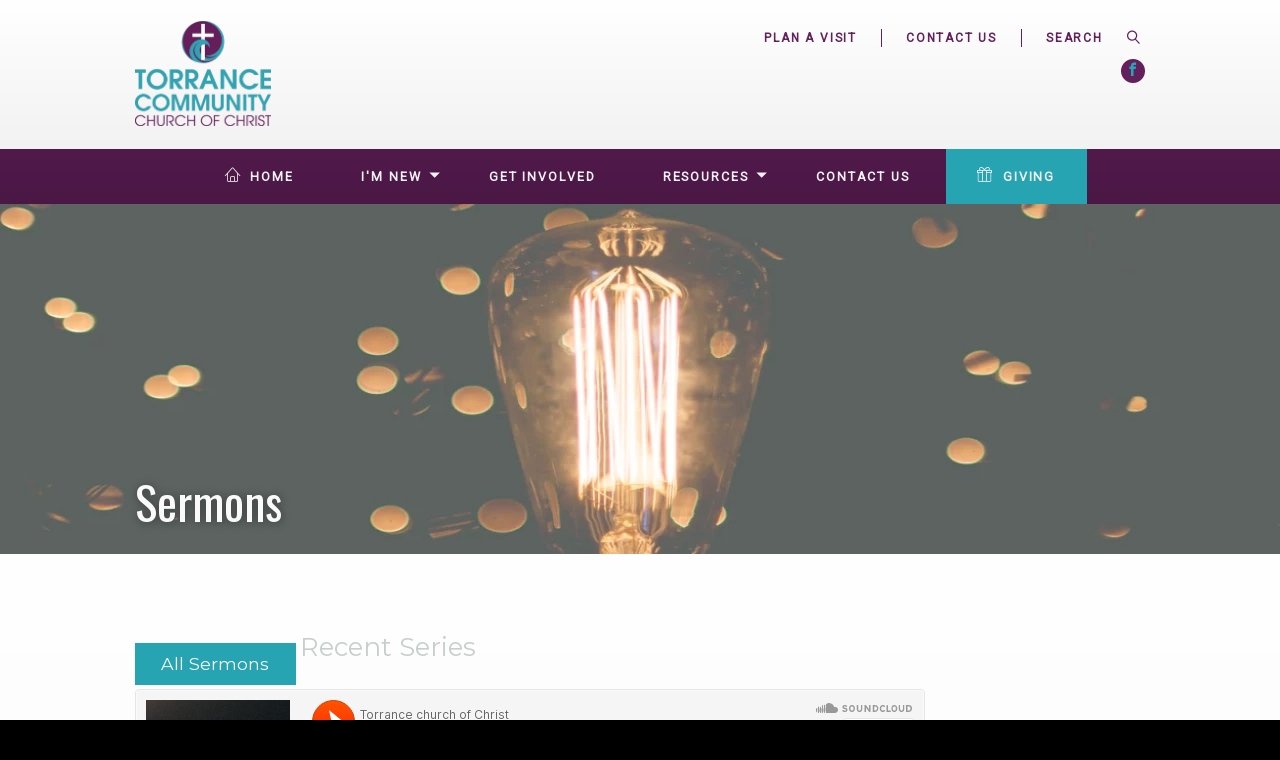

--- FILE ---
content_type: text/html; charset=UTF-8
request_url: https://torrancechurch.org/resources/sermons/?page=2
body_size: 4457
content:
<!DOCTYPE html>
<html class='no-js ' lang='en' xml:lang='en' data-themeid='mk033' data-cms='https://my.ekklesia360.com' data-siteid='21752' >
<head>
<!--

Theme: MK033
Design © 2026 Monk Development, Inc. All rights reserved.
For help, see: http://help.ekklesia360.com/

-->

<meta charset="utf-8">
<meta http-equiv="X-UA-Compatible" content="IE=edge">

<!-- <title></title> -->
<title>Sermons | Torrance Community Church of Christ</title>
<meta name="description" content="Torrance Community Church of Christ" >

<meta property="og:site_name" content="Torrance Community Church of Christ" >
<meta property="og:type" content="article" >
<meta property="og:title" content="Sermons | Torrance Community Church of Christ" >
<meta property="og:url" content="http://torrancechurch.org/resources/sermons/?page=2" >
<meta property="og:image" content="https://cdn.monkplatform.com/image/[base64]/sermons.png?fm=webp" >
<meta property="og:image:width" content="1200" >
<meta property="og:image:height" content="630" >
<meta name="twitter:card" content="summary_large_image" >
<meta name="google-site-verification" content="xrKs1nW218K8ds7dnNNjZjw7y3p995tQ5_LZkCGKC0Y" />
<!-- <meta name="description" content=""/>
<meta name="keywords" content=""/> -->
<meta name="viewport" content="width=device-width, initial-scale=1.0, minimum-scale=1.0, maximum-scale=1.0, user-scalable=no">
<meta content="yes" name="apple-mobile-web-app-capable">

<link rel="stylesheet" href="/_assets/fonts/icons/style.css" />
<link rel="stylesheet" href="/_assets/css/styles.css?t=20191031170526" />
<link rel="stylesheet" href="/_assets/css/override.css?t=20260102203437" />



<script type="text/javascript">
  var eventPlaceholderImg = "0";
  var sermonsHomeURL = "/resources/sermons";
</script>
<script src="/_assets/js/lib/modernizr.js"></script>
<script src="/_assets/js/lib/jquery.js"></script>
</head>

<body id="sermons4" data-sermons-home="/resources/sermons/">

<div id="wrap">
<div id="metanav">
    <div class="metanav">
    <div class="container">
        <div class="logo"><a href="/"><img src="https://cdn.monkplatform.com/image/[base64]/new-logo-.png?fm=webp" alt="Torrance Community Church of Christ" /></a></div>
        <ul class="header-links">
        <li><a href='/plan-a-visit' title='Plan a Visit'>Plan a Visit</a></li><li><a href='/contact-us' title='Contact Us'>Contact Us</a></li>        </ul>
                    <form action="/search-results/" method="get" id="searchForm" ><fieldset>
               <input type="text" id="search_term" name="keywords" value="" placeholder="SEARCH" class="clearClick" />
               <a id="search_go" onclick="searchGo();" href="#" class="icon icon-magnifier"></a>
<input type="hidden" name="show_results" value="N%3B" />

            </fieldset></form>        <ul class="header-social-links" style="background-color: transparent;"><!-- Added .content-section class to defeat instagram icon manipulation by external script -->
            <li><a href='https://www.facebook.com/Torrance-Church-of-Christ-115283611170654' target='_blank' title="Facebook"><span class='icon icon-facebook'></span></a></li>        </ul>
	</div>
</div>
</div>

    <div class="mobile-metanav">


        <ul class="mobile-social-links content-section"><!-- Added .content-section class to defeat instagram icon manipulation by external script -->
   <li><a href='https://www.facebook.com/Torrance-Church-of-Christ-115283611170654' target='_blank' title="Facebook"><span class='icon icon-facebook'></span></a></li>   </ul>
   <div id="mobile-toggle"><span class="icon icon-menu initial"></span><span class="icon icon-cross clicked"></div>
   <nav id="mobile">
    <div class="mobile-inner">
       <div class="inner">
        <ul class="mobile-header-links">
                <li><a href='/plan-a-visit' title='Plan a Visit'>Plan a Visit</a></li><li><a href='/contact-us' title='Contact Us'>Contact Us</a></li>       </ul>
                   <form action="/search-results/" method="get" id="searchForm2" ><fieldset>
               <input type="text" id="search_term" name="keywords" value="" placeholder="Search" class="clearClick" />
               <a id="search_go" href="#" class="icon icon-magnifier"></a>
<input type="hidden" name="show_results" value="N%3B" />

            </fieldset></form>      <ul id="mobilenav"><li id="608620">
<a href="/"  class="home">Home</a>
</li>
<li id="608621">
<a href="/im-new/"  class="im-new">I&#039;m New</a>
<ul class="meganav">
<div class="meganav-inner">
<section class="image"><img src="https://cdn.monkplatform.com/image/[base64]/shutterstock678595327.jpg?fm=webp"/></section>
<section class="subnav">
<ul>
<li id="nav_im-new_tcc">
<a href="/im-new/tcc/"  class="">TCC</a>
</li>
<li id="nav_im-new_what-we-believe">
<a href="/im-new/what-we-believe/"  class="">What We Believe</a>
</li>
<li id="nav_im-new_our-staff">
<a href="/im-new/our-staff/"  class="">Our Staff</a>
</li>
</ul>
</section>
<section class="text">
<h2><span class="icon icon-earth"></span>About Us</h2>
<p id="yui_3_17_2_1_1574305029422_176">We believe in the inspired word of God, and have come to the knowledge of His mercy, grace and forgiveness of sin, and look forward to our eternal salvation.</p>
<p><a href="/im-new/" class="button-medium">I'm New</a></p></section>
<div style="height: 0; clear: both;">&nbsp;</div></div>
</ul>
</li>
<li id="623838">
<a href="/get-involved/"  class="get-involved">GET INVOLVED</a>
</li>
<li id="608630">
<a href="#"  class="resources">Resources</a>
<ul class="meganav">
<div class="meganav-inner no-image">
<section class="subnav">
<ul>
<li id="nav_resources_sermons">
<a href="/resources/sermons/"  class="">Sermons</a>
</li>
<li id="nav_resources_prayer-requests">
<a href="https://sites.google.com/view/torrancechurchofchristprayers/home" target="_blank" class="">Prayer Requests</a>
</li>
</ul>
</section>
<section class="text">
<h2><span class="icon icon-eye"></span>Resources</h2>
<p>Check out our weekly sermons and events.&nbsp;</p>
<p><a class="button-medium" href="/events/">Calendar</a></p></section>
<div style="height: 0; clear: both;">&nbsp;</div></div>
</ul>
</li>
<li id="612076">
<a href="/contact-us/" target="_blank" class="contact-us">Contact Us</a>
</li>
<li id="608641">
<a href="https://my.e360giving.com/app/giving/torrance" target="_blank" class="giving">Giving</a>
</li>
</ul>       </div>
       </div>
   </nav>
   <div class="logo"><a href="/"><img src="https://cdn.monkplatform.com/image/[base64]/new-logo-.png?fm=webp" alt="Torrance Community Church of Christ" /></a></div>
</div>
<header id="header">        
	<div class="header">
    	<div class="container">
        <nav class="main">
<ul id="nav"><li id="608620">
<a href="/"  class="home">Home</a>
</li>
<li id="608621">
<a href="/im-new/"  class="im-new">I&#039;m New</a>
<ul class="meganav">
<div class="meganav-inner">
<section class="image"><img src="https://cdn.monkplatform.com/image/[base64]/shutterstock678595327.jpg?fm=webp"/></section>
<section class="subnav">
<ul>
<li id="nav_im-new_tcc">
<a href="/im-new/tcc/"  class="">TCC</a>
</li>
<li id="nav_im-new_what-we-believe">
<a href="/im-new/what-we-believe/"  class="">What We Believe</a>
</li>
<li id="nav_im-new_our-staff">
<a href="/im-new/our-staff/"  class="">Our Staff</a>
</li>
</ul>
</section>
<section class="text">
<h2><span class="icon icon-earth"></span>About Us</h2>
<p id="yui_3_17_2_1_1574305029422_176">We believe in the inspired word of God, and have come to the knowledge of His mercy, grace and forgiveness of sin, and look forward to our eternal salvation.</p>
<p><a href="/im-new/" class="button-medium">I'm New</a></p></section>
<div style="height: 0; clear: both;">&nbsp;</div></div>
</ul>
</li>
<li id="623838">
<a href="/get-involved/"  class="get-involved">GET INVOLVED</a>
</li>
<li id="608630">
<a href="#"  class="resources">Resources</a>
<ul class="meganav">
<div class="meganav-inner no-image">
<section class="subnav">
<ul>
<li id="nav_resources_sermons">
<a href="/resources/sermons/"  class="">Sermons</a>
</li>
<li id="nav_resources_prayer-requests">
<a href="https://sites.google.com/view/torrancechurchofchristprayers/home" target="_blank" class="">Prayer Requests</a>
</li>
</ul>
</section>
<section class="text">
<h2><span class="icon icon-eye"></span>Resources</h2>
<p>Check out our weekly sermons and events.&nbsp;</p>
<p><a class="button-medium" href="/events/">Calendar</a></p></section>
<div style="height: 0; clear: both;">&nbsp;</div></div>
</ul>
</li>
<li id="612076">
<a href="/contact-us/" target="_blank" class="contact-us">Contact Us</a>
</li>
<li id="608641">
<a href="https://my.e360giving.com/app/giving/torrance" target="_blank" class="giving">Giving</a>
</li>
</ul></nav>
        <a href="#" id="search-toggle"><i class="icon-search6"></i></a>
        </div>
    </div>
    
</header><!--end #header-->

		<div id="billboard" class="hasbillboard" style="background-image: url('https://cdn.monkplatform.com/image/[base64]/sermons.png?fm=webp');">
			<div class='container'><h1 class='page-title'>Sermons</h1></div>
		</div>
	

<div id="content" class='fullwidth'>
    <div class="container">
        <div id="text">
                <p class="button-medium"><a href="https://soundcloud.com/user-168883757" class="dark">All Sermons</a></p>        <!-- Start of Sermons 4 Layout -->

        
                   <aside class='left column'>
                    <h2>Recent Series</h2>
                            </aside>


                    <div class='content column'>

                    <div id='video-wrap'>
                        <div id='video-player'>
                            <img src='/_assets/img/layouts/sermons/video-holder.jpg' width='640' height='360'/>
                        </div>
                    </div>

                     <div class="filters">
                            <select name="series" id="series-sort" class='sorter'>
                                <option value="">Series</option>
                                    </select>
                            <select name="category" id="category-sort" class='sorter'>
                                <option value="">Categories</option>
                                    </select>
                            <select name="month" id="date-sort" class='sorter'>
                                <option value="">Month</option>
        <option value='1-2026'>January 2026</option><option value='12-2025'>December 2025</option><option value='11-2025'>November 2025</option><option value='10-2025'>October 2025</option><option value='9-2025'>September 2025</option><option value='8-2025'>August 2025</option><option value='7-2025'>July 2025</option><option value='6-2025'>June 2025</option><option value='5-2025'>May 2025</option><option value='4-2025'>April 2025</option><option value='3-2025'>March 2025</option><option value='2-2025'>February 2025</option><option value='1-2025'>January 2025</option><option value='12-2024'>December 2024</option><option value='11-2024'>November 2024</option><option value='10-2024'>October 2024</option><option value='9-2024'>September 2024</option><option value='8-2024'>August 2024</option><option value='7-2024'>July 2024</option><option value='6-2024'>June 2024</option><option value='5-2024'>May 2024</option><option value='4-2024'>April 2024</option><option value='3-2024'>March 2024</option><option value='2-2024'>February 2024</option><option value='1-2024'>January 2024</option><option value='12-2023'>December 2023</option><option value='11-2023'>November 2023</option><option value='10-2023'>October 2023</option><option value='9-2023'>September 2023</option><option value='8-2023'>August 2023</option><option value='7-2023'>July 2023</option><option value='6-2023'>June 2023</option><option value='5-2023'>May 2023</option><option value='4-2023'>April 2023</option><option value='3-2023'>March 2023</option><option value='2-2023'>February 2023</option><option value='1-2023'>January 2023</option><option value='12-2022'>December 2022</option><option value='11-2022'>November 2022</option><option value='10-2022'>October 2022</option><option value='9-2022'>September 2022</option><option value='8-2022'>August 2022</option><option value='7-2022'>July 2022</option><option value='6-2022'>June 2022</option><option value='5-2022'>May 2022</option><option value='4-2022'>April 2022</option><option value='3-2022'>March 2022</option><option value='2-2022'>February 2022</option><option value='1-2022'>January 2022</option><option value='12-2021'>December 2021</option><option value='11-2021'>November 2021</option><option value='10-2021'>October 2021</option><option value='9-2021'>September 2021</option><option value='8-2021'>August 2021</option><option value='7-2021'>July 2021</option><option value='6-2021'>June 2021</option><option value='5-2021'>May 2021</option><option value='4-2021'>April 2021</option><option value='3-2021'>March 2021</option><option value='2-2021'>February 2021</option><option value='1-2021'>January 2021</option><option value='12-2020'>December 2020</option><option value='11-2020'>November 2020</option><option value='10-2020'>October 2020</option><option value='9-2020'>September 2020</option><option value='8-2020'>August 2020</option><option value='7-2020'>July 2020</option><option value='6-2020'>June 2020</option><option value='5-2020'>May 2020</option><option value='4-2020'>April 2020</option><option value='3-2020'>March 2020</option><option value='2-2020'>February 2020</option><option value='1-2020'>January 2020</option><option value='12-2019'>December 2019</option><option value='11-2019'>November 2019</option><option value='10-2019'>October 2019</option><option value='8-2019'>August 2019</option>                            </select>
                            <select name="preacher" id="preacher-sort" class='sorter'>
                                <option value="">Preacher</option>
        <option value='patrick-avina'>Patrick  Avina</option><option value='ross-bass'>Ross Bass</option><option value='michael-brown'>Michael Brown</option><option value='billy-coull'>Billy Coull</option><option value='basil-dedman'>Basil Dedman</option><option value='martin-hudson'>Martin Hudson</option><option value='robert-huerta'>Robert Huerta</option><option value='dale-linge'>Dale Linge</option><option value='marcus-lyons'>Marcus Lyons</option><option value='bobby-magallan'>Bobby Magallan</option><option value='jon-reed'>Jon Reed</option><option value='jeff-walling'>Jeff Walling</option>                            </select>
                        </div><!-- .filters -->



                    <div class='items'>

        <article><span class='time'>11/23/25</span><h3 class='title'><a class='detail-link' href='/resources/sermons/being-thankful'>Being Thankful</a></h3><ul class='media'><li class='video'><a href='https://w.soundcloud.com/player/?url=https://api.soundcloud.com/tracks/soundcloud%3Atracks%3A2217833651&color=#ff5500&auto_play=false&hide_related=false&show_comments=true&show_user=true&show_reposts=false&show_teaser=true&visual=true' data-id='video-embed-4307299' data-image='' data-seriesimage='' data-mediatype='embed' class='vidplay'>Watch</a></li></ul></article><article><span class='time'>11/16/25</span><h3 class='title'><a class='detail-link' href='/resources/sermons/joyful-and-thankful'>Joyful and thankful</a></h3><ul class='media'><li class='video'><a href='https://w.soundcloud.com/player/?url=https://api.soundcloud.com/tracks/soundcloud%3Atracks%3A2216243921&color=#ff5500&auto_play=false&hide_related=false&show_comments=true&show_user=true&show_reposts=false&show_teaser=true&visual=true' data-id='video-embed-4304963' data-image='' data-seriesimage='' data-mediatype='embed' class='vidplay'>Watch</a></li></ul></article><article><span class='time'>11/9/25</span><h3 class='title'><a class='detail-link' href='/resources/sermons/josephs-bones'>Joseph&#039;s bones</a></h3><ul class='media'><li class='video'><a href='https://w.soundcloud.com/player/?url=https://api.soundcloud.com/tracks/soundcloud%3Atracks%3A2209840598&color=#ff5500&auto_play=false&hide_related=false&show_comments=true&show_user=true&show_reposts=false&show_teaser=true&visual=true' data-id='video-embed-4296283' data-image='' data-seriesimage='' data-mediatype='embed' class='vidplay'>Watch</a></li></ul></article><article><span class='time'>11/2/25</span><h3 class='title'><a class='detail-link' href='/resources/sermons/god-is-still-in-control'>God is still in control</a></h3><ul class='media'><li class='video'><a href='https://w.soundcloud.com/player/?url=https://api.soundcloud.com/tracks/soundcloud%3Atracks%3A2205003767&color=#ff5500&auto_play=false&hide_related=false&show_comments=true&show_user=true&show_reposts=false&show_teaser=true&visual=true' data-id='video-embed-4291897' data-image='' data-seriesimage='' data-mediatype='embed' class='vidplay'>Watch</a></li></ul></article><article><span class='time'>10/26/25</span><h3 class='title'><a class='detail-link' href='/resources/sermons/a-joyful-heart-is-good-medicine'>A joyful heart is good medicine</a></h3><ul class='media'><li class='video'><a href='https://w.soundcloud.com/player/?url=https://api.soundcloud.com/tracks/soundcloud%3Atracks%3A2199528627&color=#ff5500&auto_play=false&hide_related=false&show_comments=true&show_user=true&show_reposts=false&show_teaser=true&visual=true' data-id='video-embed-4286662' data-image='' data-seriesimage='' data-mediatype='embed' class='vidplay'>Watch</a></li></ul></article><article><span class='time'>10/19/25</span><h3 class='title'><a class='detail-link' href='/resources/sermons/an-attitude-of-blessing'>An attitude of blessing</a></h3><ul class='media'><li class='video'><a href='https://w.soundcloud.com/player/?url=https://api.soundcloud.com/tracks/soundcloud%3Atracks%3A2193976771&color=#ff5500&auto_play=false&hide_related=false&show_comments=true&show_user=true&show_reposts=false&show_teaser=true&visual=true' data-id='video-embed-4282038' data-image='' data-seriesimage='' data-mediatype='embed' class='vidplay'>Watch</a></li></ul></article><article><span class='time'>10/12/25</span><h3 class='title'><a class='detail-link' href='/resources/sermons/blessings-continue'>Blessings continue</a></h3><ul class='media'><li class='video'><a href='https://w.soundcloud.com/player/?url=https://api.soundcloud.com/tracks/soundcloud%3Atracks%3A2188842651&color=#ff5500&auto_play=false&hide_related=false&show_comments=true&show_user=true&show_reposts=false&show_teaser=true&visual=true' data-id='video-embed-4278129' data-image='' data-seriesimage='' data-mediatype='embed' class='vidplay'>Watch</a></li></ul></article><div class="paginatewrap"><p id="pagination"><a href="?page=1" id="previous"> Previous</a><a href="?page=1">1</a><a href="?page=2" id="current">2</a><a href="?page=3">3</a><a href="?page=4">4</a><a href="?page=5">5</a><a href="?page=6">6</a><a href="?page=7">7</a><a href="?page=8">8</a><a href="?page=9">9</a><a href="?page=10">10</a> <span class="pagination_ellipsis">...</span> <a href="?page=44">44</a><a href="?page=45">45</a><a href="?page=3" id="next">Next</a></p></div>                     </div><!-- .items -->
                </div><!-- .content -->

        <!-- End of Sermons 4 -->
        </div><!--end #text-->
    </div>
</div><!--end #content-->

<footer id="footer">
	<div class="container">
        <div class="div-row halves">
       <div class='div-col'><!-- Logo and Church Desc. -->
         <h4>About Our Church</h4>
          <div class="logo"><a href="/"><img src="https://cdn.monkplatform.com/image/[base64]/new-logo-.png?fm=webp" alt="Torrance Community Church of Christ" /></a></div>
<div class="church-desc"></div>
       </div>

  <div class='div-col'><div class='footer-content'><p>&nbsp;Keywords: Torrance</p></div></div>
    </div>
    <div class="copyright">
      <p>Copyright &copy; 2026 Torrance Community Church of Christ</p>
          </div>
  </div>  
</footer><!--end #footer-->

</div><!--end #wrap-->
<script src="/_assets/js/lib/plugins.js"></script>
<script src="/_assets/js/lib/plugins/marcopolo.js"></script>
<script src="/_assets/js/monk/helpers/notice.js"></script>
<script src="/_assets/js/monk/main.js"></script>

<script src="https://my.ekklesia360.com/Clients/monkcms-dev.js"></script>
<script src="https://ac4a520296325a5a5c07-0a472ea4150c51ae909674b95aefd8cc.ssl.cf1.rackcdn.com/theme/js/theme-common.js"></script>

<script type="text/javascript" src="/_assets/js/lib/plugins/swfobject.js"></script>
<script type="text/javascript" src="/_assets/js/lib/plugins/flashdetect.js"></script>
<script type="text/javascript" src="/_assets/js/monk/layouts/mcms_sermons_4.js"></script>
<!-- Global site tag (gtag.js) - Google Analytics -->
<script async src="https://www.googletagmanager.com/gtag/js?id=UA-162063052-1"></script>
<script>
  window.dataLayer = window.dataLayer || [];
  function gtag(){dataLayer.push(arguments);}
  gtag('js', new Date());

  gtag('config', 'UA-162063052-1');
</script></body>
</html>


--- FILE ---
content_type: text/css
request_url: https://torrancechurch.org/_assets/css/override.css?t=20260102203437
body_size: 7069
content:
/* NOTE: IF YOU CHANGE THE OVERRIDE.CSS FILE DIRECTLY ON A CLIENT SITE,
IT WOULD BE BEST TO REMOVE THE MATCHING SASS FILE, TO PREVENT CONFUSION */
/* $header1, gradient, Header & Page BG */
/* $header2, color, Header Links */
/* $header3, gradient, Nav Background */
/* $header4, color, Nav Links */
/* $color1, color, Link Color */
/* $color2, color, Link Hover */
/* $color3, color, Heading Color */
/* $color4, color, Heading Alternate */
/* $color5, color, Text Color */
/* $color50, color, Text Color Alternate */
/* $color6, color, Highlight Color */
/* $color7, gradient, Box & Border */
/* $color8, color, Button Text */
/* $section1, color, Dark Section Text */
/* $footer1, gradient, Footer Background */
/* $footer2, color, Footer Text */

/* $titlesFont, fontFamily, Page Titles (h1)
Dosis => 'Dosis', sans-serif
@import url('https://fonts.googleapis.com/css?family=Dosis');
Handlee => 'Handlee', cursive
@import url('https://fonts.googleapis.com/css?family=Handlee');
Dancing Script (Default) => 'Dancing Script', cursive
@import url('https://fonts.googleapis.com/css?family=Dancing+Script');
Lato => 'Lato', sans-serif
@import url('https://fonts.googleapis.com/css?family=Lato');
Montserrat => 'Montserrat', sans-serif
@import url('https://fonts.googleapis.com/css?family=Montserrat');
Open Sans => 'Open Sans', sans-serif
@import url('https://fonts.googleapis.com/css?family=Open+Sans');
Oswald => 'Oswald', sans-serif
@import url('https://fonts.googleapis.com/css?family=Oswald');
Raleway => 'Raleway', sans-serif
@import url('https://fonts.googleapis.com/css?family=Raleway');
Roboto => 'Roboto', sans-serif
@import url('https://fonts.googleapis.com/css?family=Roboto');
Titillium Web => 'Titillium Web', sans-serif
@import url('https://fonts.googleapis.com/css?family=Titillium+Web');
Bree Serif => 'Bree Serif', serif
@import url('https://fonts.googleapis.com/css?family=Bree+Serif');
Josefin Slab => 'Josefin Slab', serif
@import url('https://fonts.googleapis.com/css?family=Josefin+Slab');
Libre Baskerville => 'Libre Baskerville', serif
@import url('https://fonts.googleapis.com/css?family=Libre+Baskerville');
Lora => 'Lora', serif
@import url('https://fonts.googleapis.com/css?family=Lora');
Merriweather => 'Merriweather', serif
@import url('https://fonts.googleapis.com/css?family=Merriweather');
Noto Serif => 'Noto Serif', serif
@import url('https://fonts.googleapis.com/css?family=Noto+Serif');
Playfair Display => 'Playfair Display', serif
@import url('https://fonts.googleapis.com/css?family=Playfair+Display');
*/

/* $headingFont, fontFamily, Headings (h2-h6) & Buttons
Dosis => 'Dosis', sans-serif
@import url('https://fonts.googleapis.com/css?family=Dosis');
Handlee => 'Handlee', cursive
@import url('https://fonts.googleapis.com/css?family=Handlee');
Lato (Default) => 'Lato', sans-serif
@import url('https://fonts.googleapis.com/css?family=Lato');
Montserrat => 'Montserrat', sans-serif
@import url('https://fonts.googleapis.com/css?family=Montserrat');
Open Sans => 'Open Sans', sans-serif
@import url('https://fonts.googleapis.com/css?family=Open+Sans');
Oswald => 'Oswald', sans-serif
@import url('https://fonts.googleapis.com/css?family=Oswald');
Raleway => 'Raleway', sans-serif
@import url('https://fonts.googleapis.com/css?family=Raleway');
Roboto => 'Roboto', sans-serif
@import url('https://fonts.googleapis.com/css?family=Roboto');
Titillium Web => 'Titillium Web', sans-serif
@import url('https://fonts.googleapis.com/css?family=Titillium+Web');
Bree Serif => 'Bree Serif', serif
@import url('https://fonts.googleapis.com/css?family=Bree+Serif');
Josefin Slab => 'Josefin Slab', serif
@import url('https://fonts.googleapis.com/css?family=Josefin+Slab');
Libre Baskerville => 'Libre Baskerville', serif
@import url('https://fonts.googleapis.com/css?family=Libre+Baskerville');
Lora => 'Lora', serif
@import url('https://fonts.googleapis.com/css?family=Lora');
Merriweather => 'Merriweather', serif
@import url('https://fonts.googleapis.com/css?family=Merriweather');
Noto Serif => 'Noto Serif', serif
@import url('https://fonts.googleapis.com/css?family=Noto+Serif');
Playfair Display => 'Playfair Display', serif
@import url('https://fonts.googleapis.com/css?family=Playfair+Display');
*/

/* $blockquoteFont, fontFamily, Blockquotes
Dosis => 'Dosis', sans-serif
@import url('https://fonts.googleapis.com/css?family=Dosis');
Handlee => 'Handlee', cursive
@import url('https://fonts.googleapis.com/css?family=Handlee');
Dancing Script (Default) => 'Dancing Script', cursive
@import url('https://fonts.googleapis.com/css?family=Dancing+Script');
Lato => 'Lato', sans-serif
@import url('https://fonts.googleapis.com/css?family=Lato');
Montserrat => 'Montserrat', sans-serif
@import url('https://fonts.googleapis.com/css?family=Montserrat');
Open Sans => 'Open Sans', sans-serif
@import url('https://fonts.googleapis.com/css?family=Open+Sans');
Oswald => 'Oswald', sans-serif
@import url('https://fonts.googleapis.com/css?family=Oswald');
Raleway => 'Raleway', sans-serif
@import url('https://fonts.googleapis.com/css?family=Raleway');
Roboto => 'Roboto', sans-serif
@import url('https://fonts.googleapis.com/css?family=Roboto');
Titillium Web => 'Titillium Web', sans-serif
@import url('https://fonts.googleapis.com/css?family=Titillium+Web');
Bree Serif => 'Bree Serif', serif
@import url('https://fonts.googleapis.com/css?family=Bree+Serif');
Josefin Slab => 'Josefin Slab', serif
@import url('https://fonts.googleapis.com/css?family=Josefin+Slab');
Libre Baskerville => 'Libre Baskerville', serif
@import url('https://fonts.googleapis.com/css?family=Libre+Baskerville');
Lora => 'Lora', serif
@import url('https://fonts.googleapis.com/css?family=Lora');
Merriweather => 'Merriweather', serif
@import url('https://fonts.googleapis.com/css?family=Merriweather');
Noto Serif => 'Noto Serif', serif
@import url('https://fonts.googleapis.com/css?family=Noto+Serif');
Playfair Display => 'Playfair Display', serif
@import url('https://fonts.googleapis.com/css?family=Playfair+Display');
*/

/* $bodyFont, fontFamily, Body (Everything Else)
Dosis => 'Dosis', sans-serif
@import url('https://fonts.googleapis.com/css?family=Dosis');
Lato (Default) => 'Lato', sans-serif
@import url('https://fonts.googleapis.com/css?family=Lato');
Libre Baskerville => 'Libre Baskerville', serif
@import url('https://fonts.googleapis.com/css?family=Libre+Baskerville');
Montserrat => 'Montserrat', sans-serif
@import url('https://fonts.googleapis.com/css?family=Montserrat');
Open Sans => 'Open Sans', sans-serif
@import url('https://fonts.googleapis.com/css?family=Open+Sans');
Oswald => 'Oswald', sans-serif
@import url('https://fonts.googleapis.com/css?family=Oswald');
Raleway=> 'Raleway', sans-serif
@import url('https://fonts.googleapis.com/css?family=Raleway');
Roboto => 'Roboto', sans-serif
@import url('https://fonts.googleapis.com/css?family=Roboto');
Titillium Web => 'Titillium Web', sans-serif
@import url('https://fonts.googleapis.com/css?family=Titillium+Web');
*/

/* $wardrobeAtRules */
@import url('https://fonts.googleapis.com/css?family=Oswald');
@import url('https://fonts.googleapis.com/css?family=Montserrat');
@import url('https://fonts.googleapis.com/css?family=Lato');
@import url('https://fonts.googleapis.com/css?family=Roboto');
/* $wardrobeAtRules */

/* Header 1 - Header & Page BG
================================================== */
.content-section:not(.parallax),
.metanav,
.mobile-metanav,
#content,
nav.main > ul > li > ul.meganav .meganav-inner,
nav.main>ul>li>ul.no-meganav .no-meganav-inner,
nav.main > ul > li > a.hasChildren:after,
nav#mobile .inner,
ul#mobilenav > li > ul.meganav,
.button-small:hover,
.rsvp a:hover,
#new-here #topRotator .pager3 span,
#new-here #welcome #welcomeRight .location #map-wrap,
#stickysub #stickysub-nav li a:hover,
#stickysub #stickysub-nav li a.active {
  /* $header1 */
  background: linear-gradient(rgba(255,255,255,1),rgba(242,242,242,1));
}

.content-section:not(.parallax) {
  background-size: cover;
}
/* Header 2 - Header Links
================================================== */
.metanav .header-links li a,
nav.main > ul > li > ul.meganav .meganav-inner .subnav ul li a,
nav.main > ul > li > ul.no-meganav .no-meganav-inner .subnav ul li a,
.metanav #searchForm #search_term,
.metanav #searchForm #search_term::placeholder,
.metanav #searchForm #search_go {
  /* $header2 */
  color: #64205d;
}

.metanav .header-links li,
.metanav .header-social-links li a {
  /* $header2 */
  border-color: #64205d;
}

.metanav .header-social-links li a {
  /* $header2 */
  background-color: #64205d;
}

/* Header 3 - Nav Background
================================================== */
#header .header,
ul#mobilenav,
.rotator .cycle-ss .slide .caption .button-rotator {
  /* $header3 */
  background: linear-gradient(rgba(100,32,93,0.8),rgba(100,32,93,0.75));
}


/* Header 4 - Nav Links
================================================== */
nav.main > ul > li > a,
ul#mobilenav > li > a,
#stickysub #stickysub-nav li a {
  /* $header4 */
  color: #f2f2f2;
}

/* Color 1 - Link Color
================================================== */
a,
blockquote,
blockquote p,
#content nav.sidebar .current > ul li a,
#content #sidebar .widget.sermons article .info .media li a,
nav.main > ul > li > ul.meganav .meganav-inner .text h1,
nav.main > ul > li > ul.meganav .meganav-inner .text h2,
nav.main > ul > li > ul.meganav .meganav-inner .text h3,
nav.main > ul > li > ul.meganav .meganav-inner .text h4,
nav.main > ul > li > ul.meganav .meganav-inner .text h5,
#events3 #event-control-bar .event-list-title,
#events3 .calendar td > a,
#events3 .calendar-month,
#events3 .calendar-next,
#events3 .calendar-prev,
#events3 .featured-start,
#events3 .list-event-next,
#events3 .list-event-prev,
#events3 .list-month-title,
#events3 .featured-item .text-only .start-time,
#upcoming-events-section-monklet article .start-time,
#upcoming-events-sidebar-monklet article .start-time,
#articles2 article .media li a .icon,
#sermons4 article .media li a,
.ui-tabs .ui-tabs-nav li.ui-tabs-active .ui-tabs-anchor,
nav.main > ul > li > ul.meganav .meganav-inner .subnav ul li a:hover,
nav.main > ul > li > ul.no-meganav .no-meganav-inner .subnav ul li a:hover,
.ui-accordion-header,
#sermons4 article h3 a:hover,
.metanav .header-links li a:hover,
.monkForm p.errorSummary,
#content #sidebar .widget.sermons article .info .media li a,
#content #sidebar .widget.article article .info .media li a,
ul#mobilenav > li > ul.meganav .meganav-inner .subnav ul li a,
ul#mobilenav > li > ul.no-meganav .no-meganav-inner .subnav ul li a,
.accordiontrigger,
.accordiontrigger .accordionstatus,
#stickysub #stickysub-nav li a:hover,
#stickysub #stickysub-nav li a.active {
  /* $color1 */
  color: #27a4b2;
}

nav.main > ul > li a.donate,
nav.main > ul > li a.give,
nav.main > ul > li a.give-online,
nav.main > ul > li a.giving,
nav.main > ul > li a.online-giving,
ul#mobilenav > li > a.donate,
ul#mobilenav > li > a.give,
ul#mobilenav > li > a.give-online,
ul#mobilenav > li > a.giving,
ul#mobilenav > li > a.online-giving,
nav.main > ul > li a.donate:hover,
nav.main > ul > li a.give:hover,
nav.main > ul > li a.give-online:hover,
nav.main > ul > li a.giving:hover,
nav.main > ul > li a.online-giving:hover,
ul#mobilenav > li > a.donate:hover,
ul#mobilenav > li > a.give:hover,
ul#mobilenav > li > a.give-online:hover,
ul#mobilenav > li > a.giving:hover,
ul#mobilenav > li > a.online-giving:hover,
#mobile-toggle,
.widget .event-img .ribbon,
.widget .featured-item .ribbon,
.widget .sermon-img .ribbon,
#events3 .featured-item .ribbon,
#blogs2 #comment-submit,
#blogs2 #sidebar .blog-feed .button,
.button-medium,
.button-large,
#sidebar .widget.posts .button,
.monkForm input[type=submit],
#footer #cloud a,
.ui-accordion-header.ui-accordion-header-active,
#content #sidebar .widget.events .button,
#content #sidebar .widget.sermons .button,
#content #sidebar .widget.article .button,
.metanav .header-social-links li a:hover,
.accordiontrigger.active,
#footer .div-row .div-col .footer-content .button-medium,
#footer .div-row .div-col .footer-content .button-large,
#new-here #topRotator .pager3 span:hover,
#new-here #topRotator .pager3 span.cycle-pager-active,
#stickysub,
#metanav #searchForm .mp_list li.mp_highlighted,
#metanav #searchForm .mp_list li.searching,
#metanav #searchForm .mp_list li.mp_show_more,
nav#mobile #searchForm2 .mp_list li.mp_highlighted,
nav#mobile #searchForm2 .mp_list li.searching,
nav#mobile #searchForm2 .mp_list li.mp_show_more {
  /* $color1 */
  background-color: #27a4b2;
}

.metanav .header-social-links li a:hover {
  /* $color1 */
  border-color: #27a4b2;
}

/* Color 2 - Link Hover
================================================== */
a:hover,
#content nav.sidebar .current > ul li a:hover,
#sermons4 article .media li a:hover,
#articles2 article .media li a:hover,
#articles2 article .media li a:hover .icon,
#content #sidebar .widget.sermons article .info .media li a:hover,
#content #sidebar .widget.article article .info .media li a:hover,
#content #sidebar .widget.article article .info .media li a:hover,
#events3 .list-event-next.hasNext:hover,
#events3 .list-event-prev.hasPrev:hover,
.dark .section-tabs nav ul li a:hover {
  /* $color2 */
  color: #000203;
}

#billboard.hasrotator .rotator .cycle-next:hover svg .arrow,
#billboard.hasrotator .rotator .cycle-prev:hover svg .arrow,
#content .page-rotator-wrap .rotator-content .cycle-ss .cycle-next:hover svg .arrow,
#content .page-rotator-wrap .rotator-content .cycle-ss .cycle-prev:hover svg .arrow,
.content-section .rotator-content .cycle-ss .cycle-next:hover svg .arrow,
.content-section .rotator-content .cycle-ss .cycle-prev:hover svg .arrow {
  /* $color2 */
  fill: #000203;
}

/* Color 3 - Heading Color
================================================== */
h3,
h4,
h5,
#events3 #event-control-bar h3,
#events3 #event-control-bar h3 span,
#blogs2 #content .detail-item-header a,
#blogs2 #content .list-item-header a,
#blogs2 .comment-intro h2,
.monkForm .heading,
ul#mobilenav > li > ul.meganav .meganav-inner .text h2 {
  /* $color3 */
  color: #0c7d5b;
}

/* Color 4 - Heading Alternate
================================================== */
h2,
.monkForm fieldset fieldset > legend,
#blogs2 .comments form label,
h1.sec-title,
h2.sec-title,
h3.sec-title,
h4.sec-title,
h5.sec-title,
h6.sec-title,
.monkForm p.error {
  /* $color4 */
  color: #c7cfce;
}

#blogs2 .comment-header,
#events3 .calendar td > a:hover,
#events3 .calendar th,
#events3 p.list-time-month {
  /* $color4 */
  background-color: #c7cfce;
}

#events3 p.list-time-day,
#events3 p.list-time-month {
  /* $color4 */
  border-color: #c7cfce;
}

/* Color 5 - Text Color
================================================== */
body,
table caption,
table td,
table th,
textarea,
p,
h6,
hr,
.ui-tabs .ui-tabs-nav .ui-tabs-anchor,
#content nav.sidebar .current > ul li.current > a,
#sermons4 article .media li a.current,
.content-section .widget.countdown .days,
.content-section .widget.countdown .hours,
.content-section .widget.countdown .minutes,
.content-section .widget.countdown .seconds,
.button-small:hover,
.rsvp a:hover,
#content #text .page-title,
nav.main > ul > li a.donate:hover,
nav.main > ul > li a.give:hover,
nav.main > ul > li a.give-online:hover,
nav.main > ul > li a.giving:hover,
nav.main > ul > li a.online-giving:hover,
ul#mobilenav > li > a.donate:hover,
ul#mobilenav > li > a.give:hover,
ul#mobilenav > li > a.give-online:hover,
ul#mobilenav > li > a.giving:hover,
ul#mobilenav > li > a.online-giving:hover,
nav.main > ul > li > ul.meganav .meganav-inner .text p,
.dark .monkForm div input,
.dark .monkForm div textarea,
.dark .monkForm div select,
.widget .event-img:hover .ribbon,
.widget .featured-item:hover .ribbon,
.widget .sermon-img:hover .ribbon,
.monkForm div input,
.monkForm div select,
.monkForm div textarea,
#blogs2 .detail-item-header,
#blogs2 .list-item-header,
#articles2 form#article-search #article-search-term,
#articles2 form#article-search #article-search-submit span,
#sermons4 article .media li a.current:hover,
.content-section.hasform #newsletter #newsletter_text,
.rotator .cycle-ss .slide .caption .button-rotator:hover,
.section-tabs nav ul li a.active,
.dark .ui-accordion-header,
.dark .ui-accordion-content {
  /* $color5 */
  color: #000000;
}

body,
.button-medium:hover,
.button-large:hover,
.button-small,
.monkForm fieldset > legend,
.content-section.hasform #newsletter #newsletter_submit,
.dark .button-medium,
.dark .button-small:hover,
.cycle-pager span,
#content nav.sidebar .current > a,
#sidebar section .sb-heading,
#blogs2 #sidebar .blog-feed .button:hover,
.ui-selectmenu-button,
#sidebar .widget.posts .button:hover,
#content #sidebar .widget.events .button:hover,
#content #sidebar .widget.sermons .button:hover,
#content #sidebar .widget.article .button:hover,
.widget .event-img .image.hover .tinted-overlay,
.widget .featured-item .image.hover .tinted-overlay,
.widget .sermon-img .image.hover .tinted-overlay,
.monkForm input[type=submit]:hover,
.ui-selectmenu-menu .ui-menu,
.content-section.map-container .church-pin .church-details h5,
.content-section.map-container .church-pin .church-details p,
.content-section.dark:not(.parallax),
.dark .ui-accordion-header.ui-accordion-header-active {
  /* $color5 */
  background-color: #000000;
}

.button-small,
.rsvp a,
.button-small:hover,
.rsvp a:hover,
#articles2 article.featured {
  /* $color5 */
  border-color: #000000;
}

#metanav #searchForm .mp_list li,
nav#mobile #searchForm2 .mp_list li {
  /* $color5 */
  border-color: rgba(0, 0, 0, 1);
}

.content-section.map-container .church-pin svg,
.content-section .rotator-content .cycle-ss .cycle-next svg .arrow,
.content-section .rotator-content .cycle-ss .cycle-prev svg .arrow,
#content .page-rotator-wrap .rotator-content .cycle-ss .cycle-next svg .arrow,
#content .page-rotator-wrap .rotator-content .cycle-ss .cycle-prev svg .arrow,
#billboard.hasrotator .rotator .cycle-next svg .arrow,
#billboard.hasrotator .rotator .cycle-prev svg .arrow {
  /* $color5 */
  fill: #000000;
}

#content ul.media li a .click-effect,
#content #sidebar ul.media li a .click-effect,
#content .widget.articles article .info .media li a .click-effect,
#content .widget.sermons article .info .media li a .click-effect,
.content-section .widget.articles article .info .media li a .click-effect,
.content-section .widget.sermons article .info .media li a .click-effect {
  /* $color5 */
  background-color: rgba(0, 0, 0, 1);
}

#new-here #welcome #directions {
    border-top: 1px solid;
    border-bottom: 1px solid;
}

#new-here #welcome #directions {
  	/* $color5 */
  	border-color: rgba(0, 0, 0, 1);
}

#footer .div-row .div-col .footer-content .button-small {
  /* $color5 */
  color: #000000;
}

.dark .section-tabs .section-tabs-wrap,
.dark .section-tabs nav ul li a.active:after {
  /* $color5 */
  background: linear-gradient(rgba(0,0,0,1),rgba(52,53,66,.5));
}

/* Color 50 - Text Color Alternate
================================================== */
#sermons4 article .highlight,
#sermons4 aside ul .highlight,
#sermons4 aside ul .highlight,
#sermons4 article h3 a,
#content .widget.events h5,
.content-section .widget.events h5,
#articles2 article .meta,
#articles2 article .meta span,
#sermons4 article .time,
#events3 #content #event-nav li.active a,
#events3 p.list-time-day,
#events3 .list-weekday,
#zip-search-submit,
#events3 #content #event-nav li.active a,
#events3 p.list-time-day,
#sermons4 article .meta span,
#module-search-term,
#zip-search-term,
#module-search-submit,
#events3 .featured-item .text-only .event-times,
nav#mobile .mobile-header-links li a,
#searchForm2 #search_term,
#searchForm2 #search_go,
#pagination #current,
#pagination .current,
.pagination #current,
.pagination .current {
  /* $color50 */
  color: #708fb5;
}

.mobile-metanav .mobile-social-links li a {
  /* $color50 */
  background-color: #708fb5;
}

#sermons4 .items article,
#zip-search,
#module-search,
.mobile-metanav .mobile-social-links li a {
  /* $color50 */
  border-color: #708fb5;
}


/* Color 6 - Highlight Color
================================================== */
nav.main > ul > li:hover > a,
#footer #twitter #tweets .summary .handle a,
#footer #twitter #tweets .summary a,
#content .widget.articles article .info h3 a,
#content .widget.sermons article .info h3 a,
.content-section .widget.articles article .info h3 a,
.content-section .widget.sermons article .info h3 a,
.dark.content-section .widget.countdown h2,
#content.dark .widget.posts .info h3,
#content.dark .widget.posts .info h3 a,
.content-section.dark .widget.posts .info h3,
.content-section.dark .widget.posts .info h3 a,
#content .widget.articles article .info .media li a,
#content .widget.sermons article .info .media li a,
.content-section .widget.articles article .info .media li a,
.content-section .widget.sermons article .info .media li a {
  /* $color6 */
  color: #27a4b5;
}

.content-section.map-container .church-pin a:hover svg {
  /* $color6 */
  fill: #27a4b5;
}

.button-small,
.rsvp a,
.metanav .header-social-links li a{
  /* $color6  */
  color: rgba(39, 164, 181, 1);
}

.metanav .header-social-links li a span {
  /* $color6  */
  color: rgba(39, 164, 181, 1);
}

/* Color 7 - Box & Border
================================================== */
.rotator .cycle-ss .slide .caption .button-rotator:hover,
.widget .event-img:hover .ribbon,
.widget .featured-item:hover .ribbon,
.widget .sermon-img:hover .ribbon,
.cycle-pager span.cycle-pager-active,
.dark .monkForm div input,
.dark .monkForm div textarea,
#content nav.sidebar,
#content nav.sidebar .current > ul,
#sidebar section,
.div-callout,
.ui-tabs .ui-tabs-nav li.ui-tabs-active .ui-tabs-anchor,
.ui-tabs .ui-tabs-panel,
.monkForm,
#sermons4 .items article.odd,
#blogs2 article.detail-item .detail-item-content,
#blogs2 article.list-item .list-item-content,
#blogs2 .comment-body,
#events3 #content #event-nav,
#events3 .featured-item:hover .ribbon,
.comments input,
.comments textarea,
#articles2 form#article-search fieldset,
.section-tabs .section-tabs-wrap,
.section-tabs nav ul li a.active:after,
.accordiontrigger,
.js .accordionbellow,
#new-here #welcome #welcomeRight .location,
#new-here #welcome #directions,
.ui-accordion-content,
.ui-accordion-header {
  /* $color7 */
  background: linear-gradient(rgba(35, 42, 71, 0.8),rgba(35,42,71,0.7));
}


.content-section .rotator-content .cycle-ss .slide,
#content .page-rotator-wrap .rotator-content .cycle-ss .slide {
  /* $color7 */
  background: linear-gradient(rgba(35, 42, 71, 0.8),rgba(35,42,71,0.7));
}

/* Color 8 - Button Text
================================================== */
.button-large,
.button-medium,
.button-large:hover,
.button-medium:hover,
.monkForm input[type=submit],
.monkForm input[type=submit]:hover,
.content-section.hasform #newsletter #newsletter_submit,
#content #sidebar .widget.events .button,
#content #sidebar .widget.sermons .button,
#content #sidebar .widget.events .button:hover,
#content #sidebar .widget.sermons .button:hover,
#content #sidebar .widget.article .button,
#content #sidebar .widget.article .button:hover,
.widget .event-img .ribbon,
.widget .featured-item .ribbon,
.widget .sermon-img .ribbon,
#content nav.sidebar .current > a,
#sidebar section .sb-heading,
#events3 .featured-item .ribbon,
#blogs2 #comment-submit,
#blogs2 #sidebar .blog-feed .button,
#sidebar .widget.posts .button,
#events3 .calendar td > a:hover,
#events3 .calendar th,
#events3 .featured-description:hover p,
#events3 .list-time-month,
.ui-selectmenu-menu .ui-menu li,
.ui-selectmenu-button span.ui-selectmenu-text,
.ui-selectmenu-button:after,
#mobile-toggle,
.mobile-metanav .mobile-social-links li a span,
.accordiontrigger.active,
.accordiontrigger.active .accordionstatus > span,
.dark .ui-accordion-header.ui-accordion-header-active,
.ui-accordion-header.ui-accordion-header-active {
  /* $color8 */
  color: #fafafa;
}

.widget .event-img .image.hover,
.widget .featured-item .image.hover,
.widget .sermon-img .image.hover,
#events3 .featured-item .image.hover {
  /* $color8 */
  border-color: #fafafa;
}

.content-section .rotator-content .cycle-ss .cycle-next svg .circle,
.content-section .rotator-content .cycle-ss .cycle-prev svg .circle,
#content .page-rotator-wrap .rotator-content .cycle-ss .cycle-next svg .circle,
#content .page-rotator-wrap .rotator-content .cycle-ss .cycle-prev svg .circle,
#billboard.hasrotator .rotator .cycle-next svg .circle,
#billboard.hasrotator .rotator .cycle-prev svg .circle {
  /* $color8 */
  fill: #fafafa;
}

/* Section 1 - Dark Section Text
================================================== */
.dark .ui-tabs .ui-tabs-panel,
.dark .monkForm,
.dark .monkForm .section p,
.dark .monkForm p.description,
.dark .monkForm div.divider div.description p,
.dark,
.dark blockquote,
.dark h1,
.dark h2,
.dark h3,
.dark h4,
.dark h5,
.dark h6,
.dark p,
.dark ul,
.dark ul li,
.dark ol,
.dark ol li,
.content-section.hasform.dark input[type=submit]:hover,
#content.dark .widget.posts .info h5,
.content-section.dark .widget.posts .info h5,
.content-section.dark .widget.countdown .days,
.content-section.dark .widget.countdown .hours,
.content-section.dark .widget.countdown .minutes,
.content-section.dark .widget.countdown .seconds,
.content-section.dark .widget.events article h5,
.dark .button-medium,
.dark .button-small:hover,
.content-section.map-container .church-pin .church-details p,
.content-section.map-container .church-pin .church-details h5,
.content-section.dark .widget.sermons article .info h3 a:hover,
.content-section.dark .widget.sermons article .info .media li a:hover,
.content-section.dark .widget.posts .info h3 a:hover,
.rotator .cycle-ss .slide .caption h1,
.rotator .cycle-ss .slide .caption h4,
.rotator .cycle-ss .slide .caption .button-rotator,
.dark .section-tabs nav ul li a,
.dark .section-tabs nav ul li a.active,
#metanav #searchForm .mp_list li.mp_highlighted,
#metanav #searchForm .mp_list li.searching,
#metanav #searchForm .mp_list li.mp_show_more,
nav#mobile #searchForm2 .mp_list li.mp_highlighted,
nav#mobile #searchForm2 .mp_list li.searching,
nav#mobile #searchForm2 .mp_list li.mp_show_more {
  /* $section1 */
  color: #fafafa;
}

#metanav #searchForm .mp_list li,
nav#mobile #searchForm2 .mp_list li,
.dark .ui-accordion-header {
  /* $section1 */
  background-color: #fafafa;
}

/* Footer 1 - Footer Background
================================================== */
#footer {
  /* $footer1 */
  background: linear-gradient(rgba(242,242,242,1),rgba(242,242,242,1));
}

/* Footer 2 - Footer Text
================================================== */

#footer .div-row .div-col .footer-content .button-small {
  /* $footer2 */
  border-color: #64205d;
}

#footer .church-desc p,
#footer #twitter #tweets .summary,
#footer .copyright p,
#footer .footer-content p,
#footer .div-row .div-col .footer-content blockquote,
#footer .div-row .div-col .footer-content p {
  /* $footer2 */
  color: rgba(100, 32, 93, 1);
}

#footer .div-row .div-col .footer-content .button-small {
  /* $footer2 */
  background-color: #64205d;
}

#footer .div-row .div-col .footer-content p a,
#footer .div-row .div-col .footer-content p a:hover {
  /* $footer2 */
  color: rgba(100, 32, 93, 1);
}

#footer .div-row .div-col .footer-content p a:hover {
  /* $footer2 */
  border-color: rgba(100, 32, 93, 1);
}

#footer h4,
#vendor-tagline,
#footer .div-row .div-col .footer-content a,
#footer .div-row .div-col .footer-content h1,
#footer .div-row .div-col .footer-content h2,
#footer .div-row .div-col .footer-content h3,
#footer .div-row .div-col .footer-content h4,
#footer .div-row .div-col .footer-content h5,
#footer .div-row .div-col .footer-content h6,
#footer .div-row .div-col .footer-content .button-small:hover,
#footer .div-row .div-col .footer-content .button-medium,
#footer .div-row .div-col .footer-content .button-large,
#footer .div-row .div-col .footer-content a,
#footer #cloud a {
  /* $footer2 */
  color: #64205d;
}

/* FONT PICKER RULES */
h1,
.mcms_form_thank_you,
.filters h6,
.caption h4 {
  /* $titlesFont */
  font-family: 'Oswald', sans-serif;
}

.caption h1,
h2,
h3,
h4,
h5,
h6,
table th,
[class^="button-"],
.rsvp a,
.monkForm input[type=submit],
#newsletter_text,
#newsletter_submit,
#comment-submit,
.infobox h5,
.infobox h6,
.infoBox .buttons.grouped .text,
#evite1 #evite-form input,
#evite1 #evite-form textarea,
.article-nav__search-input {
  /* $headingFont */
  font-family: 'Montserrat', sans-serif;
}

blockquote,
blockquote p {
  /* $blockquoteFont */
  font-family: 'Lato', sans-serif;
}

body,
table caption,
table th,
table td,
textarea,
#search_term,
#search_term2,
#module-search-term,
.ui-selectmenu,
.ui-selectmenu-menu,
.ui-selectmenu-button span.ui-selectmenu-text,
.ui-selectmenu-menu .ui-menu,
.monkForm,
.monkForm legend,
.monkForm input,
#newsletter_text,
#newsletter_submit,
#zip-search-term,
.ui-selectmenu-button,
.ui-selectmenu-menu .ui-menu,
select.sorter,
.rsvp a,
#directions-form input,
#directions-form button,
.infobox p,
.infobox li,
.infoBox ol li,
.mapmarker-text,
#volunteer-opportunity article.detail .details .contact-submit,
#nh3-location-map .infowindow .info p,
.article-categories > button  {
  /* $bodyFont */
  font-family: 'Roboto', sans-serif;
}

/* STAFF 3 layouts*/
#staff3-layout  .staff3-items article .staff3-rollover ul li a ,
#staff3-layout  .staff3-items article .staff3-rollover ,
#staff3-layout  .staff3-items article .staff3-rollover p,
#staff3-layout  .staff3-items.staff3-detail article ul.staff3-social li a,
#staff3-layout  .staff3-items article .staff3-rollover p span {
  /* $section1 */
  color: #fafafa;
}
#staff3-layout #module-search fieldset,
#staff3-layout  .staff3-items article .staff3-rollover ul li a:hover {
  /* $section1 */
  background-color: #fafafa;
}
#staff3-layout  .staff3-items article .staff3-rollover ul li a:hover {
  /* $color1 */
  color: #27a4b2;
}
#staff3-layout  .staff3-items.staff3-detail article ul.staff3-social li a{
  /* $color1 */
  background-color: #27a4b2;
}
#staff3-layout #module-search-submit{
  /* $color5 */
  color: #000000;
}
#staff3-layout  .staff3-items.staff3-detail article ul.staff3-social li a:hover {
  /* $color2 */
  background-color: #000203;
}
#staff3-layout #module-search-term {
  /* $color5 */
  color: #000000;
}
#staff3-layout  .staff3-items article .staff3-rollover {
  /* $color2 */
  background-color: rgba(0, 2, 3, 1);
}
#staff3-layout  .staff3-items article .staff3-rollover ul li a {
  /* $color5 */
  background-color: rgba(0, 0, 0, 1);
}
#staff3-layout  .staff-filters {
  /* $header3 */
  background: linear-gradient(rgba(100,32,93,0.8),rgba(100,32,93,0.75));
}
#staff3-results.loading:after  {
  /* $color6 */
  background-color: rgba(39, 164, 181, 1);
}

/*VOLUNTEER LAYOUT custom colors*/
#volunteer-opportunity article h3,
#volunteer-opportunity article.detail .details aside .buttons a,
#volunteer-opportunity .iconBox .iconServe,
#volunteer-opportunity article.detail header section p,
#volunteer-opportunity  article.detail .details .contact-submit,
#volunteer-opportunity article.detail h3 {
  /* $color5 */
  color: #000000;
}
#volunteer-opportunity article .details .more,
#volunteer-opportunity #volunteerOpps .return,
#volunteer-opportunity article.detail header aside .map-directions {
  /* $color1 */
  background-color: #27a4b2;
}
#volunteer-opportunity article .details .more:hover,
#volunteer-opportunity article.detail header aside .map-directions:hover ,
#volunteer-opportunity  article.detail .details .contact-submit:hover{
  /* $color5 */
  background-color: #000000;
}
#volunteer-opportunity #vol-filter .childcare,
#volunteer-opportunity .iconBoxInner,
#volunteer-opportunity  article.detail .details .contact-submit:hover {
  /* $color5 */
  border-color: #000000;
}
#volunteer-opportunity #volunteerOpps .return a:hover {
  /* $color2 */
  background-color: #000203;
}
#volunteer-opportunity #volunteerOpps .return a {
  /* $color2 */
  border-color: #000203;
}
#volunteer-opportunity .highlight {
  /* $color6 */
  background-color: rgba(39, 164, 181, 1);
}
#volunteer-opportunity article.detail .details aside,
#volunteer-opportunity article.detail .details aside .box{
  /* $color7 */
  background: linear-gradient(rgba(35, 42, 71, 0.8),rgba(35,42,71,0.7));
}
#volunteer-opportunity .serveWide,
#volunteer-opportunity .serveThird {
  /* $color7 */
  background: linear-gradient(rgba(35, 42, 71, 0.8),rgba(35,42,71,0.7));
}
#volunteer-opportunity  article.detail .details .contact-submit {
  /* $color8 */
  color: #fafafa;
}
#volunteer-opportunity  article.detail .details .contact-submit {
  /* $color1 */
  background-color: #27a4b2;
}
#volunteer-opportunity  article.detail .details .contact-submit:hover {
  /* $color5 */
  background-color: #000000;
}
#volunteer-opportunity article.detail .details #contact-form {
  /* $color7 */
  background: linear-gradient(rgba(35, 42, 71, 0.8),rgba(35,42,71,0.7));
}
#volunteer-opportunity article.detail .details .contactH4 .asterisk  {
  /* $color1 */
  color: #27a4b2;
}
/*END OF VOLUNTEER LAYOUT custom colors*/

/*GIVING LAYOUT*/
#giving1 #moreinfo #tabs li {
  /* $color1 */
  background-color: #27a4b2;
}
#giving1 #topRotator .pager span,
#giving1 #moreinfo #tabs li:hover,
#giving1 #moreinfo #tabs li.active {
   /* $color5 */
  background-color: #000000;
}
#giving1 #topRotator .pager span,
#giving1 #moreinfo #tabs li:hover,
#giving1 #moreinfo #tabs li.active  {
  /* $section1 */
  color: #fafafa;
}

/*LIVE STREAM LAYOUT #1*/
#live-stream #twitter .title{
  /* $header3 */
  background: linear-gradient(rgba(100,32,93,0.8),rgba(100,32,93,0.75));
}
#live-stream #twitter ::-webkit-scrollbar-track {
  /* $color5 */
  background-color: rgba(0, 0, 0, 1);
}
#live-stream #twitter ::-webkit-scrollbar-thumb {
  /* $header3 */
  background: linear-gradient(rgba(100,32,93,0.8),rgba(100,32,93,0.75));
}
#live-stream #footer-sections .event {
  /* $color7 */
  background: linear-gradient(rgba(35, 42, 71, 0.8),rgba(35,42,71,0.7));
}
#live-stream .countdown,
#live-stream .links{
  /* $color5 */
  background-color: rgba(0, 0, 0, 1);
}
#live-stream #twitter #lstweets{
  /* $header3 */
  background: linear-gradient(rgba(100,32,93,0.8),rgba(100,32,93,0.75));
}
#live-stream #twitter .follow,
#live-stream #twitter p,
#live-stream #footer-sections .date .month {
  /* $header4 */
  color: #f2f2f2;
}
#live-stream #rotator .pager span {
  /* $header4 */
  background-color: #f2f2f2;
}
#live-stream #twitter .time {
  /* $footer2 */
  color: rgba(100, 32, 93, 1);
}
#live-stream #footer-sections .date .day,
#live-stream .countdown .delimiter,
#live-stream .countdown .label,
#live-stream .countdown .live {
  /* $color5 */
  color: #000000;
}
#live-stream #latest-sermon-sidebar.widget.sermons article .info .media li a,
#live-stream .countdown .number {
   /* $color1 */
  color: #27a4b2;
}
#live-stream #footer-sections .date .month,
#live-stream #twitter .follow,
#live-stream #rotator .pager span.cycle-pager-active {
  /* $color1 */
  background-color: #27a4b2;
}
#live-stream #latest-sermon-sidebar.widget.sermons article .info .media li a:hover {
  /* $color2 */
  color: #000203;
}
#live-stream #twitter .follow:hover {
  /* $color2 */
  background-color: #000203;
}
#rotator #cycle-livestream .cycle-next:hover svg .arrow,
#rotator #cycle-livestream .cycle-prev:hover svg .arrow {
  /* $color2 */
  fill: #000203;
}
#live-stream .countdown .timer h3 {
  /* $color5 */
  color: #000000;
}
/*END OF LIVE STREAM LAYOUT #1*/

/*VOLUNTEER 1*/
#volunteerOpps.vol1 article.even {
  /* $color5 */
  background-color: rgba(0, 0, 0, 1);
}
#volunteer-opportunity article.detail h3 {
  /* $color5 */
  color: #000000;
}
#volunteer-opportunity article.detail .details aside{
 /* $color7 */
 background: linear-gradient(rgba(35, 42, 71, 0.8),rgba(35,42,71,0.7));
}
#volunteer-opportunity  article.detail .details .contact-submit {
  /* $color8 */
  color: #fafafa;
}
#volunteer-opportunity  article.detail .details .contact-submit {
  /* $color1 */
  background-color: #27a4b2;
}
#volunteer-opportunity  article.detail .details .contact-submit:hover {
  /* $color5 */
  background-color: #000000;
}
#volunteer-opportunity  article.detail .details .contact-submit:hover {
  /* $color8 */
  color: #fafafa;
}
#volunteer-opportunity article.detail .details #contact-form {
  /* $color7 */
  background: linear-gradient(rgba(35, 42, 71, 0.8),rgba(35,42,71,0.7));
}
#volunteer-opportunity article.detail .details .contactH4 .asterisk  {
  /* $color1 */
  color: #27a4b2;
}
#volunteerOpps.vol1 .items article {
  /* $color5 */
  border-color: rgba(0, 0, 0, 1);
}
#volunteerOpps.vol1 .ui-selectmenu-button,
#volunteer-opportunity .ui-selectmenu-menu .ui-menu {
  /* $header3 */
  background: linear-gradient(rgba(100,32,93,0.8),rgba(100,32,93,0.75));
}
/*END OF VOLUNTEER 1*/

/*GROUPFINDER #2*/

.view-toggle,
#groupFinder article.detail .details aside {
    border: 1px solid;
}

.view-toggle a,
#groupFinder .return a {
    border-right: 1px solid;
}

.view-toggle a {
	/* $color5 */
    color: #000000;
}

.infoBox:after {
	/* $color5 */
  	border-left-color: #000000;
}

.view-toggle a {
	/* $color5 */
  	border-right-color: #000000;
}

.infoBox .title,
.view-toggle .active,
#groupFinder .return {
	/* $footer1 */
  	background: linear-gradient(rgba(242,242,242,1),rgba(242,242,242,1));
}

.infoBox .title h5,
.view-toggle .active,
#groupFinder .return a{
	/* $section1 */
   color: #fafafa;
}

#groupFinder .return a {
	/* $section1 */
  	border-right-color: rgba(250, 250, 250, 1);
}

.view-toggle {
	/* $color8 */
  	border-color: #fafafa;
}

.view-toggle a {
	/* $color8 */
  	border-right-color: #fafafa;
}

.view-toggle,
#groupFinder article,
#groupFinder article.detail header {
	/* $color5 */
  background-color: rgba(0, 0, 0, 1);
}

#groupFinder.layout2 #zip-search .zip-inner {
  /* $color50 */
  border-color: #708fb5;
}

#groupFinder.layout2 #zip-search-submit {
  /* $color5 */
  color: #000000;
}

#groupFinder.layout2 #zip-search-term {
  /* $color5 */
  color: #000000;
}
#groupFinder.layout2 .filters {
  /* $header3 */
  background: linear-gradient(rgba(100,32,93,0.8),rgba(100,32,93,0.75));
}

#groupFinder.layout2 .items article,
#groupFinder.layout2 h2.gF-heading {
  /* $color5 */
  border-color: rgba(0, 0, 0, 1);
}

#groupFinder.layout2 h1{
  /* $color4 */
  color: #c7cfce;
}

/*END GROUPFINDER #2*/

/*NEW HERE #1 LAYOUT*/
#new-here-1-layout #new-here #times,
#new-here-1-layout #new-here #directions,
#new-here-1-layout #new-here #connect .connect-content,
#new-here-1-layout #new-here #connect.results.loaded #results {
  /* $color6 */
  background-color: rgba(39, 164, 181, 1);
}
#new-here-1-layout #new-here #connect .connect-content.v2 {
  /* $color7 */
  background: linear-gradient(rgba(35, 42, 71, 0.8),rgba(35,42,71,0.7));
}
#new-here-1-layout #new-here #connect > header {
  /* $color5 */
  background: #000000;
}
#new-here-1-layout #new-here form .checkbox input[type="checkbox"]:checked + label:before{
  /* $color4 */
  background: #c7cfce;
}
#new-here-1-layout #new-here form input[type="submit"] {
  /* $color4 */
  background-color: #c7cfce;
}
#new-here-1-layout #new-here  .connect-submit:hover,
#new-here-1-layout #new-here form input[type="submit"]:hover{
  /* $color5 */
  background-color: rgba(0, 0, 0, 1);
}
#new-here-1-layout #new-here form.monkForm input[type="submit"] {
  /* $color1 */
  background-color: #27a4b2;
}
#new-here-1-layout #new-here form.monkForm input[type="submit"]:hover {
  /* $color5 */
  background-color: #000000;
}
#new-here #connect > header h4 {
  /* $section1 */
  color: #fafafa;
}
/*END OF NEW HERE #1 LAYOUT*/


/*GROUP FINDER LAYOUT #1*/
#groupFinder.layout1 article.detail .details aside{
  /* $color7 */
  background: linear-gradient(rgba(35, 42, 71, 0.8),rgba(35,42,71,0.7));
}
#groupFinder.layout1  article.even {
  /* $color5 */
  background-color: rgba(0, 0, 0, 1);
}
#groupFinder.layout1  article.on{
  /* $color5 */
  background-color: rgba(0, 0, 0, 1);
}
#groupFinder.layout1  article.detail .details aside{
  /* $color8 */
  border-color: #fafafa;
}
#groupFinder.layout1 form#gF-filter .zip {
  /* $color50 */
  border-color: #708fb5;
}
#groupFinder.layout1 form#gF-filter .zip-inner:hover:before {
  /* $color1 */
  color: #27a4b2;
}
#groupFinder.layout1 form#gF-filter #filter-zip {
  /* $color5 */
  color: rgba(0, 0, 0, 1);
}
#groupFinder.layout1 article.detail header {
  /* $color6 */
  background-color: rgba(39, 164, 181, 1);
}
#groupFinder.layout1 article header h3 {
  /* $color1 */
  color: #27a4b2;
}
#groupFinder.layout1 article header h3:hover {
  /* $color2 */
  color: #000203;
}
#groupFinder.layout1 .items article .meta span {
  /* $color5 */
  color: rgba(0, 0, 0, 1);
}
#groupFinder.layout1 .items > h2,
#groupFinder.layout1 .items > article {
  /* $color5 */
  border-color: rgba(0, 0, 0, 1);
}
#groupFinder.layout1 article.detail section h1{
  /* $color4 */
  color: #c7cfce;;
}
/*END OF GROUP FINDER LAYOUT #1*/

a:hover svg.instagramSVG path {
  /* $color6 */
 fill: rgba(39, 164, 181, 1) !important;
}

/*STAFF #2*/
#staff_2 form#group-search #group-search-term {
  /* $bodyFont */
  font-family: 'Roboto', sans-serif;
}
#staff_2 form#group-search fieldset:after {
  /* $color5 */
  color: #000000;
}
#staff_2 form#group-search fieldset {
  /* $section1 */
  background-color: #fafafa;
}
#staff_2 .content .memberList {
  /* $color8 */
  border-top-color: #fafafa;
}
/*END OF STAFF #2*/

/*Update newsletter button*/
.content-section.hasform #newsletter #newsletter_submit:hover {
  /* $color8 */
  background-color: #fafafa;
}
.content-section.hasform #newsletter #newsletter_submit:hover {
  /* $color5 */
  color: #000000;
}


/* NEXT STEPS #1 */
#nextsteps1 #ns1-modal-background .ns1-modal-content {
  /* $header1 */
  background: linear-gradient(rgba(255,255,255,1),rgba(242,242,242,1));
}

#nextsteps1 .top-links-slide .details h6,
#nextsteps1 .top-links-slide .details .icon,
#nextsteps1 #ns1-modal-background .ns1-modal-content .close-ns1-modal,
#nextsteps1 .staggered-grid-links .shaded-box .text-details .title {
  /* $color1 */
  color: #27a4b2;
}

#nextsteps1 #alert_pager .pager-wrap span,
#nextsteps1 #floating-link > a {
  /* $color1 */
  background-color: #27a4b2;
}

#nextsteps1 .top-links-slide:hover .details h6,
#nextsteps1 .top-links-slide:hover .details .icon,
#nextsteps1 .staggered-grid-links .shaded-box:hover .title,
#nextsteps1 #ns1-modal-background .ns1-modal-content .close-ns1-modal:hover {
  /* $color1 */
  color: rgba(39,164,178,1);
}

#nextsteps1 #ns1-modal-background .ns1-modal-content .thumbnail-copy {
  /* $color1 */
  outline-color: #27a4b2;
}

#nextsteps1 .staggered-grid-links .shaded-box:hover .text-details .title,
#nextsteps1 #cycle-nextsteps1 .top-links-slide:hover .details h5,
#nextsteps1 #cycle-nextsteps1 .top-links-slide:hover .details .icon,
#nextsteps1 #ns1-modal-background .ns1-modal-content .close-ns1-modal:hover {
  /* $color2 */
  color: #000203;
}

#nextsteps1 #ns1-modal-background .ns1-modal-content .title-details .subtitle {
  /* $color3 */
  color: #0c7d5b;
}

#nextsteps1 #ns1-modal-background .ns1-modal-content .title-details .title,
#nextsteps1 #ns1-modal-background .ns1-modal-content .title-details .heading-icon {
  /* $color4 */
  color: #c7cfce;
}

#nextsteps1 .top-links-slide .details,
#nextsteps1 #ns1-modal-background,
#nextsteps1 .staggered-grid-links .shaded-box,
#nextsteps1 .featured-items-row .featured-item [class^="border-"] {
  /* $color7 */
  background: linear-gradient(rgba(35, 42, 71, 0.8),rgba(35,42,71,0.7));
}

#nextsteps1 #floating-link a .fl-icon,
#nextsteps1 #floating-link .fl-label,
#nextsteps1 .featured-items-row .title-caption,
#nextsteps1 .staggered-grid-links .shaded-box span.icon {
  /* $section1 */
  color: #fafafa;
}
/* END OF NEXT STEPS #1 */


/*NEW HERE #3*/
.nh3-monklet-section-grid article > a h3,
.nh3-monklet-section-staff article .info-rollover,
.nh3-monklet-section-staff article .info-rollover .info-rollover-inner p {
  /* $header4 */
  color: #f2f2f2;
}
.nh3-monklet-section-staff article .info-rollover ul li a:hover {
  /* $header4 */
  background-color: #f2f2f2;
}
.nh3-monklet-section-staff article .info-rollover ul li a {
  /* $header4 */
  background-color: rgba(242, 242, 242, 1);
}
#nh3-location-map .infowindow:before {
  /* $header4 */
  border-top-color: #f2f2f2;
}
.nh3-monklet-section-staff article .info-rollover .info-rollover-inner p span.read-more,
#new-here-3 .content-section .widget.posts .info h5 {
  /* $section1 */
  color: #fafafa;
}
.nh3-monklet-section-staff article .info-rollover ul li a {
  /* $color5 */
  color: rgba(0, 0, 0, 1);
}
.nh3-monklet-section-featured-event article.dark,
.nh3-monklet-section-featured-article article.dark,
.nh3-monklet-section-grid article {
  /* $color50 */
  background-color: #708fb5;
}
.nh3-monklet-section-staff article .info-rollover {
  /* $color5 */
  background-color: rgba(0, 0, 0, 1);
}
.nh3-monklet-section-grid article > a,
.nh3-monklet-section-grid .nh3-desktop,
.nh3-monklet-section-grid article .info {
  /* $color6 */
  background-color: #27a4b5;
}
.nh3-monklet-section-featured-event a:hover,
.nh3-monklet-section-featured-article a:hover,
.nh3-monklet-section-featured article .info a:hover h4  {
  /* $color2 */
  color: #000203;
}
.nh3-monklet-section-featured a:not([href]),
.nh3-monklet-section-featured a:not([href]):hover,
.nh3-monklet-section-featured article .info a:not([href]):hover h4{
  /* $color1 */
  color: #27a4b2;
}
#new-here-3 h1:not(.sec-title) {
  /* $color4 */
  color: #c7cfce;
}
/*END OF NEW HERE #3*/

/*ARTICLES #4*/
#articles_4 .featured-article,
#articles_4 .article-list__item{
  /* $color7 */
  background: linear-gradient(rgba(35, 42, 71, 0.8),rgba(35,42,71,0.7));
}
#articles_4 .article-nav {
  background-color: rgba(0,0,0,.05);
}
#articles_4 .article-list__item--series, #articles_4 .article-nav__btn {
  /* $color6 */
  background-color: #27a4b5;
}
#articles_4 .article-nav__btn .article-icon, #articles_4 .article-list__close--series, #articles_4 .article-nav__btn, #articles_4 .article-nav__btn:hover, #articles_4 .article-nav__more, #articles_4 .article-nav__search-submit, #articles_4 .article-list__series-status .article-icon, #articles_4 .article-list__close--series .article-icon, #articles_4 .article-nav__more .article-icon, #articles_4 .article-list__loading .article-icon {
  /* $color1 */
  color: #27a4b2;
}
#articles_4 .featured-article__btn:hover, #articles_4 .article-author__social-button {
  /* $color8 */
  color: #fafafa;
}
#articles_4 .featured-article__btn:hover, #articles_4 .article-author__social-button {
  /* $color1 */
  background-color: #27a4b2;
}
#articles_4 .article-list__media .article-icon, #articles_4 .article-list__close--series:hover, #articles_4 .article-nav__more:hover {
  /* $color1 */
  color: #27a4b2;
}
#articles_4 .featured-article__nav, #articles_4 .featured-article__btn {
  /* $color5 */
  background-color: #000000;
}
#articles_4 .article-author__social-button:hover{
  /* $color2 */
  background-color: #000203;
}
#articles_4 .article-author__social-button:hover,
#articles_4 .featured-article__nav, #articles_4 .featured-article__btn, #articles_4 .featured-article__btn .article-icon, #articles_4 .article-list__item--has-image .article-list__media .article-icon, #articles_4 .article-author__social-button {
  /* $color8 */
  color: #fafafa;
}
#articles_4 .article-header__title {
  /* $header1 */
  background: linear-gradient(rgba(255,255,255,1),rgba(242,242,242,1));
}
#articles_4 .article-header__title {
  /* $color5 */
  color: #000000;
}
#articles_4 .article-list__item.article-list__item--padding {
  /* $color8 */
  background-color: #fafafa;
}
#articles_4 .article-author__image,.article-nav__search-input {
  /* $color5 */
  border-color: #000000;
}
.article-categories > button.article-categories__item--active {
  /* $color5 */
  background-color: #000000;
}
#articles_4 .article-list__info.article-list__info--series .article-list__title:hover,
#articles_4 .article-list__series-status:hover .article-icon {
  /* $color2 */
  color: #000203;
}
#articles_4 .article-header__btn {
  /* $section1 */
  color: #fafafa;
}
/*END OF ARTICLES #4*/


/*BLOG #3 */
#blogs3 .featured-post, #blogs3 .post-list__item, #blogs3 .post-list__item--series, #blogs3 .post-nav, #blogs3 .post-nav__btn, #blogs3 .featured-post__slide {
  /* $color6 */
  background-color: #27a4b5;
}
#blogs3 .post-nav__btn .post-icon, #blogs3 .post-list__close--series, #blogs3 .post-nav__btn, #blogs3 .post-nav__btn:hover, #blogs3 .post-nav__more, #blogs3 .post-nav__search-submit, #blogs3 .post-list__series-status .post-icon, #blogs3 .post-list__close--series .post-icon, #blogs3 .post-nav__more .post-icon, #blogs3 .post-list__loading .post-icon {
  /* $color1 */
  color: #27a4b2;
}
#blogs3 .featured-post__btn:hover, #blogs3 .post-author__social-button {
  /* $color2 */
  background-color: #000203;
}
#blogs3 .post-list__media .post-icon, #blogs3 .post-list__close--series:hover, #blogs3 .post-nav__more:hover {
  /* $color2 */
  color: #000203;
}
#blogs3 .post-author__social-button:hover, #blogs3 .featured-post__nav, #blogs3 .featured-post__btn {
  /* $color5 */
  background-color: #000000;
}
#blogs3 .featured-post__btn, #blogs3 .featured-post__nav, #blogs3 .featured-post__btn .post-icon, #blogs3 .post-list__item--has-image .post-list__media .post-icon, #blogs3 .post-author__social-button {
  /* $color8 */
  color: #fafafa;
}
#blogs3 .post-list__item.post-list__item--padding {
  /* $color8 */
  background-color: #fafafa;
}
#blogs3 .post-nav__search-input {
  /* $color5 */
  border-color: #000000;
}
#blogs3 .post-categories__item--active {
  /* $color5 */
  background-color: #000000;
}
/* END OF BLOG #3 */


/*ARTICLE #4*/
#articles4 .article-list__title:hover {
  /* $color2 */
  color: #000203;  
}


/*EVITE #1*/
/* White Text Color */
.header-image .page-title,
#evite1 #share-options .button-container .share-button.active {
  /* $color8 */
  color: #fafafa;
}
/* Link Color */
#start-over:hover {
  /* $color2 */
  color: #000203
}
#evite1 #evite-form .warning,
#evite1 #evite-form label {
  /* $color1 */
  color: #27a4b2;
}
/* Link Color - Background */
#evite1 #share-options .button-container .share-button.active{
  /* $header1 */
  background: linear-gradient(rgba(255,255,255,1),rgba(242,242,242,1));
}
#evite1 #share-options .button-container .share-button.active {
  /* $color5 */
  color: #000000;
}
/* Link Color - Border */
#evite1 #share-options .button-container .share-button.active {
  /* $color5 */
  border-color: #000000;
}
#evite1 #evite-form input[type='submit'] {
  /* $color8 */
  color: #fafafa;
}
#evite1 #evite-form input[type='submit'] {
  /* $color1 */
  background-color: #27a4b2;
}
#evite1 #evite-form input[type='submit']:hover {
  /* $color5 */
  background-color: #000000;
}
#evite1 #evite-form {
  /* $color7 */
  background: linear-gradient(rgba(35, 42, 71, 0.8),rgba(35,42,71,0.7));
}
#evite1 #evite-form span.asterisk  {
  /* $color1 */
  color: #27a4b2;
}
/*END OF EVITE #1*/



--- FILE ---
content_type: application/javascript
request_url: https://torrancechurch.org/_assets/js/monk/main.js
body_size: 4122
content:
function mobileDetect(){return"block"==$("#mobile-toggle").css("display")}function convertMediaIcons(){$(".media .video a").html("<span class='icon icon-film-play'></span>"),$(".media .listen a").html("<span class='icon icon-mic'></span>"),$(".media .download a").html("<span class='icon icon-download'></span>"),$(".media .notes a").html("<span class='icon icon-book'></span>")}function mediaClickFX(){$(".media a").on("click",function(e){$this=$(this),$(".click-effect").remove(),$this.prepend("<span class='click-effect'></span>"),setTimeout(function(){$(".click-effect").remove()},500)})}function touchDetect(){return"ontouchstart"in window||0<navigator.MaxTouchPoints||0<navigator.msMaxTouchPoints}function selectors(){var e=function(e,t){$(this).trigger("change",t)};function t(){$("select.sorter, .monkForm select").selectmenu({width:190,style:"dropdown",change:e}),$(".ui-selectmenu-button").append("<span class='icon-menu10'></span>")}t(),enquire.register("screen and (max-width: 768px)",{setup:function(){t()},match:function(){$("select.sorter, .monkForm select").selectmenu("destroy")},unmatch:function(){t()}})}function global(){$("code").each(function(e){var t=$(this).html();$(this).before(t),$(this).remove()}),mobileDetect()||touchDetect()?$("html").addClass("touch-on"):$("html").addClass("touch-off"),$('a[href*="#"]').addClass("nolink"),$('a[href=""]').addClass("nolink"),$("#cloud a").removeClass("nolink"),$("#content, .content-section, #billboard .text").fitVids({ignore:"#video-player, .div-embed, .vimeoWrapper",customSelector:"iframe[src*='/Clients/player/videoembed.php']"}),$(".accordion").accordion({header:"> h5",heightStyle:"content",active:!1,collapsible:!0}),$(".tabs").tabs(),$("#billboard").length&&$.getScript("/_assets/js/monk/helpers/billboard.js").done(function(e,t){}).fail(function(e,t,n){}),$(".scrollto").click(function(){var e=$(this).attr("href");return $("html, body").animate({scrollTop:$(e).offset().top},550),!1}),$("#scrolltop").click(function(e){e.preventDefault(),$("html, body").animate({scrollTop:0},"slow")}),$(".insert-gallery").each(function(){var e=$(this).attr("id");$("#"+e).lightGallery({thumbnail:!1,animateThumb:!0})}),$(".thickbox").colorbox({iframe:!0,opacity:.85,width:860,height:650,maxWidth:"75%",maxHeight:"75%"}),$(".slideshow").colorbox({slideshow:!0,photo:!0,preloading:!0,slideshowSpeed:5e3,slideshowAuto:!1,maxWidth:"80%",maxHeight:"90%",slideshowStart:""});var e=null;function t(){$("#cboxClose").click()}$(window).on("resize",function(){e&&clearTimeout(e),e=setTimeout(t,150)}),$searchInput=$("#metanav #search_term"),$searchInput.marcoPolo({url:"/_components/ajax/ajax-search-predictive.php",formatItem:function(e,t){var n=e.title,i=e.type;return t.attr("title",n),"<div class='title'>"+n+"</div><div class='type'>"+i+"</div>"},onRequestBefore:function(e){$(".mp_list").removeClass("hasMore").show().html('<li class="searching"><em>Searching…</em></li>')},onResults:function(e){7<=e.length&&($(".mp_list").addClass("hasMore"),$(".mp_list li:last-child").addClass("mp_show_more"))},onSelect:function(e,t){var n=e.title;$searchInput.val(n),window.location=e.url}}),$searchInputMobile=$("nav#mobile #search_term"),$searchInputMobile.marcoPolo({url:"/_components/ajax/ajax-search-predictive.php",formatItem:function(e,t){var n=e.title,i=e.type;return t.attr("title",n),"<div class='title'>"+n+"</div><div class='type'>"+i+"</div>"},onRequestBefore:function(e){$(".mp_list").removeClass("hasMore").show().html('<li class="searching"><em>Searching…</em></li>')},onResults:function(e){7<=e.length&&($(".mp_list").addClass("hasMore"),$(".mp_list li:last-child").addClass("mp_show_more"))},onSelect:function(e,t){var n=e.title;$searchInput.val(n),window.location=e.url}})}function header(){mobileDetect()&&mobileNavMgmt(),$(window).resize(function(){mobileDetect()&&mobileNavMgmt()});var e=$("#header"),t=$("#metanav").height();$(window).scroll(function(){mobileDetect()||(t=$("#metanav").height(),$(this).scrollTop()>t?e.addClass("stuck"):e.removeClass("stuck"))}),$("#search_go").on("click",function(e){e.preventDefault(),""!=$(search_term).val()&&"SEARCH"!=$(search_term).val()&&$("#searchForm").submit()}),$("#nav li a").first().prepend("<span class='icon icon-home'></span>"),$("#nav li a.giving, #nav li a.online-giving, #nav li a.give-online, #nav li a.donate, #nav li a.give").prepend("<span class='icon icon-gift'></span>"),$("#nav li a").each(function(){$(this).parent().children("ul").length&&($(this).addClass("hasChildren"),$(this).append("<span class='icon icon-arrow_drop_down'></span>"))})}function footer(){try{tweets()}catch(e){console.error(e)}$("#cloud").length&&$("#cloud a").each(function(){var e=$(this).attr("href").replace("/sermons-about-","");e=sermonsHomeURL+"/#tag-sort_"+e,$(this).attr("href",e)})}function sections(){var a,l,r,c,h;function e(e){e.find(".event-img").each(function(){var e=$(this);e.find(".responsive-image").length<1&&("0"!=eventPlaceholderImg?e.find(".image.hover > a").prepend("<img src='"+eventPlaceholderImg+"' class='responsive-image'/>"):(e.siblings(".start-time").show(),e.remove()))}),e.fadeTo("slow",1)}if($(".rotator-content .cycle-ss").each(function(){$(this).on({"cycle-initialized":function(){$("body").addClass("js-rotator")}}),$(this).cycle(),250<$(this).width()&&$(this).next(".cycle-pager").show()}),$("#churchMap").length&&!mobileDetect()&&(c=$(window).width()/2,h=$("#church-map-container").offset().top+300,$(document).on("mousemove","#church-map-container",function(e){a=e.pageX,l=e.pageY;var t,n,i,o,s="0.95";h=$("#church-map-container").offset().top+300,t=c,n=h,i=a,o=l,r=Math.sqrt((t-i)*(t-i)+(n-o)*(n-o)),s=295<r?"0.95":r<=40?.12:Math.round(r/3.105263158)/100,$("#churchMap").css("opacity",s)}),$(document).on("mouseout","#churchMap",function(e){$("#churchMap").css("opacity","0.95")})),$("#upcoming-events-section-monklet").length&&e($("#upcoming-events-section-monklet")),$("#upcoming-events-sidebar-monklet").length&&e($("#upcoming-events-sidebar-monklet")),$("#latest-sermon-section h3").length){var t=$("#latest-sermon-section").find(".info h3 a"),n=$(t).attr("href").replace("/sermon",sermonsHomeURL);t.attr("href",n),$("#latest-sermon-section .view-all").attr("href",sermonsHomeURL)}if($("#latest-sermon-sidebar h4").length){t=$("#latest-sermon-sidebar").find(".info h4 a"),n=$(t).attr("href").replace("/sermon",sermonsHomeURL);t.attr("href",n),$("#latest-sermon-sidebar .responsive-image").length&&$("#latest-sermon-sidebar .sermon-img .image.hover > a").attr("href",n),$("#latest-sermon-sidebar .view-all").attr("href",sermonsHomeURL)}$("#section-timer").length&&function(){var e=$("#section-timer").data("start"),n=$("#section-timer").data("end"),t=(new Date).getTimezoneOffset();n+=60*t;var i=0;$("#section-timer").countdown(e,{elapse:!0}).on("update.countdown",function(e){var t=$(this).data("liveurl");e.elapsed?(i=Math.round((new Date).getTime()/1e3),n<i?$(this).html("<h4><em>This event has concluded</em></h4>"):$(this).html('<a href="'+t+'"><h3>We Are Live!</h3></a>')):$(this).html(e.strftime('<div class="days">%D<span>days</span></div><div class="hours">%H<span>hours</span></div><div class="minutes">%M<span>min</span></div><div class="seconds">%S<span>sec</span></div>'))})}(),".content-section.hasform".length&&$("body").append('<div id="fullscreen-overlay"></div>'),$(".content-section.hasform").each(function(){$(this).find(".heading").each(function(){var e=$(this).html();e=(e=e.replace('<span class="asterisk">*</span>',"")).toLowerCase(),$(this).next("input").attr("placeholder",e)})}),$(".content-section.hasform #newsletter input").each(function(){if($(this).on("focus",function(){$("#fullscreen-overlay").addClass("showit"),$("#newsletter").addClass("movetofront")}),$(this).on("focusout",function(){$("#fullscreen-overlay").removeClass("showit"),$("#newsletter").removeClass("movetofront"),$("#newsletter #newsletter_text").attr("placeholder","email address")}),"success"==$(this).attr("id")){if(0<=(e=$(this).val()).indexOf("||"))var e=$(this).val().split("||").pop();else e="We've received your information. Thank you!";$(this).val(e)}"newsletter_text"==$(this).attr("id")&&$(this).val("email address")}),$(".content-section.hasform #newsletter").removeAttr("onsubmit").submit(function(e){if(e.preventDefault(),isValidEmail($(this).find("#newsletter_text").val())){var t=$(this).serialize();$.ajax({type:"POST",url:$(this).attr("action"),data:t}),$("#fullscreen-overlay").removeClass("showit"),$("#newsletter").removeClass("movetofront"),$(this).replaceWith("<h2 class='success-msg'>"+$(this).find("#success").val()+"</h2>")}else $(this).find("#newsletter_text").val="",$(this).find("#newsletter_text").attr("placeholder","email address"),alert("Please enter a valid email address and try again.")})}function isValidEmail(e){return atPos=e.indexOf("@"),dotPos=e.indexOf(".",atPos),spacePos=e.indexOf(" "),0<e.length&&0<atPos&&dotPos>atPos&&-1==spacePos}function tableInit(){function n(e){e.wrap("<div class='table-wrapper' />");var t,n,i,o,s=e.clone();s.find("td:not(:first-child), th:not(:first-child)").css("display","none"),s.removeClass("responsive-table"),e.closest(".table-wrapper").append(s),s.wrap("<div class='pinned' />"),e.wrap("<div class='scrollable' />"),t=s,n=e.find("tr"),i=t.find("tr"),o=[],n.each(function(t){var e=$(this),n=e.find("th, td");n.each(function(){var e=$(this).outerHeight(!0);o[t]=o[t]||0,e>o[t]&&(o[t]=e)})}),i.each(function(e){$(this).height(o[e])})}var e=!1,t=function(){return $(window).width()<767&&!e?(e=!0,$("table.responsive-table").each(function(e,t){n($(t))}),!0):void(e&&767<$(window).width()&&(e=!1,$("table.responsive-table").each(function(e,t){var n;(n=$(t)).closest(".table-wrapper").find(".pinned").remove(),n.unwrap(),n.unwrap()})))};t(),$(window).on("redraw",function(){e=!1,t()}),$(window).on("resize",t)}function initAccordion(){!function(o,e,s){void 0===typeof s&&(s=!1);var n=o.replace(/^\./,"");$("body").on("accordionSetup",function(){0<$(o).length&&($(o).each(function(){$(this).append('<span class="accordionstatus"> <span class="icon icon-chevron-down2"></span></span>'),$(this).nextUntil(o,e).wrapAll('<div class="accordionbellow">')}),$(o).click(function(){var e=$(this),t=e.next(".accordionbellow"),n=$(".accordionbellow"),i=$(".accordiontrigger");return i.removeClass("active"),$(this).toggleClass("active"),t.hasClass("active")?(t.slideUp(function(){t.removeClass("active"),e.removeClass("active")}),e.find(".accordionstatus").html(' <span class="icon icon-chevron-down2"></span>')):(s&&n.slideUp(function(){n.removeClass("active")}).prev(o).find(".plus-icon").removeClass("hidden"),$(".accordionstatus").html(' <span class="icon icon-chevron-down2"></span>'),e.find(".accordionstatus").html(' <span class="icon icon-chevron-up2"></span>'),t.slideDown(function(){t.addClass("active")}),e.find(".plus-icon").addClass("hidden")),!1}))});var i=$("span").find(o);0<i.length?i.each(function(){var e=$(this),t=e.closest(":header");0<t.length&&(t.addClass(n),e.removeClass(n)),--i.length||$("body").trigger("accordionSetup")}):$("body").trigger("accordionSetup")}(".accordiontrigger",".accordiontext",!0)}function mobileFix(){mobileDetect()&&!window.location.hash&&setTimeout(function(){window.scrollTo(0,1)},0)}function consoleFix(){for(var e,t=function(){},n=["assert","clear","count","debug","dir","dirxml","error","exception","group","groupCollapsed","groupEnd","info","log","markTimeline","profile","profileEnd","table","time","timeEnd","timeStamp","trace","warn"],i=n.length,o=window.console=window.console||{};i--;)o[e=n[i]]||(o[e]=t)}function findTallest(e){var t=Math.max.apply(null,e.map(function(){return $(this).height()}));return parseInt(t)}function tweets(){if($.isFunction($.fn.getTweets)){var e=$("#tweets"),t=e.attr("data-twitter");e.length&&t&&e.getTweets({twitter_users:[t],howmany:2,no_replies:!0,retweets:!1,tweetstring:"<p class='summary'><span class='handle'><a title='Visit us on Twitter' href='http://www.twitter.com/{tweetuser:screenname}' target='_blank'><span class='icon icon-twitter'></span></a></span>{tweettext}<br /><span class='date'>({tweetdate})</span></p>",twitter_timeline_url:"/_lib/twitter/timeline_response.php",twitter_search_url:"/_lib/twitter/search_response.php",twitter_rate_limit_url:"/_lib/twitter/rate_limit_status_response.php"},function(){})}}function mobileHeader(){$("#mobilenav li a").first().prepend("<span class='icon icon-home'></span>"),$("#mobilenav li a.giving, #mobilenav li a.online-giving, #mobilenav li a.give-online, #mobilenav li a.donate, #mobilenav li a.give").prepend("<span class='icon icon-gift'></span>"),$("#mobile-toggle").on("click",function(e){e.preventDefault(),$("body").toggleClass("show-mobile"),$("html").toggleClass("mobile-on"),$("#mobilenav li.dropdown").removeClass("active")}),$("#mobilenav li a").each(function(){$(this).parent().children("ul").length&&($(this).parent().addClass("dropdown"),$(this).prepend('<span class="open icon icon-arrow_drop_down"></span>'))}),$("#mobilenav li.dropdown .open").on("click",function(e){var t=$(this).closest("li").first();$("#mobilenav li.dropdown").not(t).removeClass("active"),t.toggleClass("active"),e.preventDefault()});var e=Math.ceil($(window).height()-56)+"px";$("nav#mobile").css("height",e)}function mobileNavMgmt(){return!1}function initialize(){global(),header(),mobileHeader(),sections(),0<$("select.sorter, .monkForm select").length&&selectors(),footer(),tableInit(),initAccordion(),mobileFix(),consoleFix()}$(document).ready(function(){initialize()});